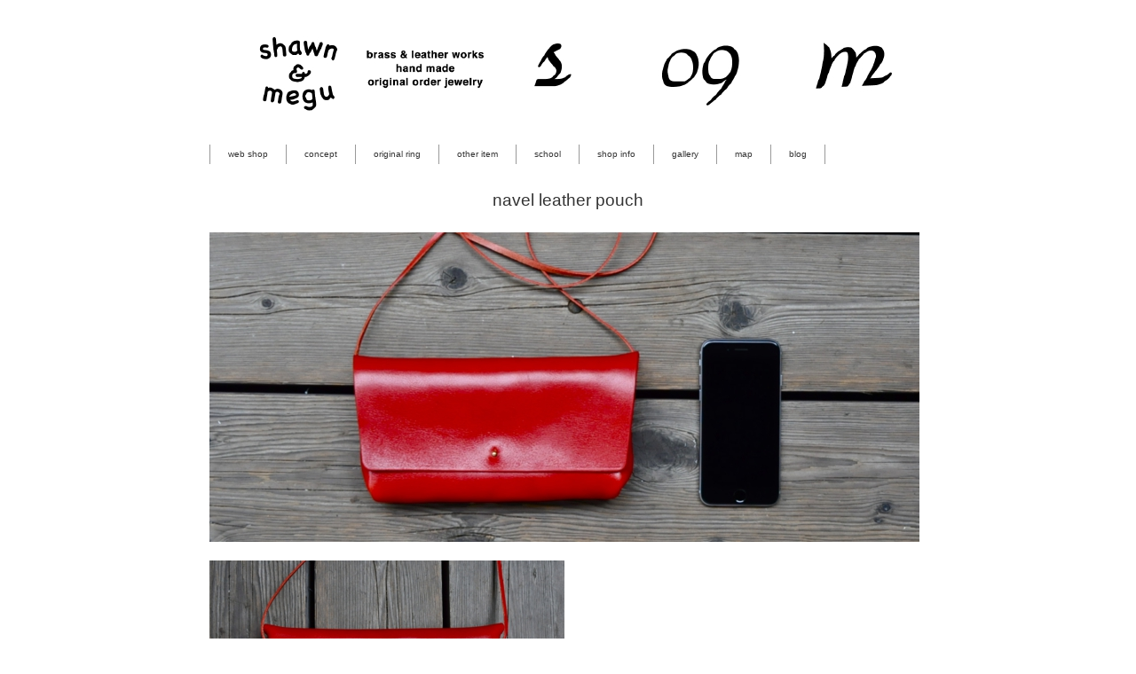

--- FILE ---
content_type: text/html; charset=UTF-8
request_url: http://www.shawn09megu.com/pg360.html
body_size: 5035
content:
<!DOCTYPE html>
<html lang="ja-JP">
<head>
<meta http-equiv="X-UA-Compatible" content="IE=EmulateIE10" />
<meta http-equiv="content-type" content="text/html; charset=UTF-8" />
<meta name="robots" content="index" />
<meta name="keywords" content="赤いポーチ,シンプルポーチ,レザーポーチ,leather pouch,iphone4sleathercover,自転車,革,レザー,shawn,&amp;, megu,brass,ドッグタグ,dog,tag, リング,革バッグ,レザーバッグ,flame pad,cycle item,saddle bag,サドルバッグ,フレームパッド,サイクルアイテム自転車レザー,アイフォン,iPhone,ipad,iphone leather case,iphone leather cover,ipad leather cover,ipad leather case,アイパッド,アイフォンカバー, アイパッドケース,アイパッドカバー,アイフォンケース,iphone カバー,ipad カバー,ipad ケース,iphone ケース, ショーンアンドメグ,指輪,shawn&amp;megu,s 09 m,久保田大喜,久保田,大喜,吉祥寺,雑貨,アクセサリー,活版,活字,真鍮,ブラス,ビンテージ,アンティーク,shawn &amp; megu, 真鍮指輪,s09m,brassring,brass ring,GR DIGITALⅢ, leather strap,camera  strap,leather bag,order bag,olympus pen, pen leather strap,mahnet pouch,マグネットポーチ,マグネット留めポーチ," />
<meta name="description" content="シンプルなレザーポーチです。" />
<meta http-equiv="pragma" content="no-cache" />


<meta property="og:title" content="shawn &amp; megu   s 09 m  lnavel eather pouch" />
<meta property="og:type" content="website" />
<meta property="og:image" content="http://www.shawn09megu.com/bdflashinfo/thumbnail.png" />
<meta property="og:url" content="http://www.shawn09megu.com/pg360.html" />
<meta property="og:site_name" content="2011" />
<meta property="og:description" content="シンプルなレザーポーチです。" />
<link rel="canonical" href="http://www.shawn09megu.com/pg360.html" />

<title>shawn &amp; megu   s 09 m  lnavel eather pouch</title>

<link rel="stylesheet" type="text/css" href="http://module.bindsite.jp/_module141020-2000_bd65/layout/style.css" id="layout-css" />
<link rel="stylesheet" type="text/css" href="http://module.bindsite.jp/_module141020-2000_bd65/layout/_else.css" id="options-css" />
<link rel="stylesheet" type="text/css" href="http://module.bindsite.jp/_module141020-2000_bd65/theme/default08/style.css" id="theme-css" />
<link rel="stylesheet" type="text/css" href="pg360.css?3757454472v658m" id="page-css" />

<script type="text/javascript" src="http://module.bindsite.jp/_module141020-2000_bd65/js/script.js?rs=1,l=0,t=default08,f=g,fs=m,c=blank" charset="utf-8" id="script-js"></script>
<script type="text/javascript">
<!--
var bdCssNames = {"area":["_cssskin/_area_header.css", "_cssskin/_area_billboard.css", "_cssskin/_area_main.css", "_cssskin/_area_side_a.css", "_cssskin/_area_side_b.css", "_cssskin/_area_footer.css"], "block":["_cssskin/_block_header.css", "_cssskin/_block_billboard.css", "_cssskin/_block_main.css", "_cssskin/_block_side_a.css", "_cssskin/_block_side_b.css", "_cssskin/_block_footer.css"]};
//-->
</script>
<!-- custom_tags_start -->
<script type="text/javascript">
</script>
<!-- custom_tags_end -->

<script>
<!--
  (function(i,s,o,g,r,a,m){i['GoogleAnalyticsObject']=r;i[r]=i[r]||function(){
  (i[r].q=i[r].q||[]).push(arguments)},i[r].l=1*new Date();a=s.createElement(o),
  m=s.getElementsByTagName(o)[0];a.async=1;a.src=g;m.parentNode.insertBefore(a,m)
  })(window,document,'script','https://www.google-analytics.com/analytics.js','ga');

  ga('create', 'UA-103677296-1', 'auto');
  ga('send', 'pageview');

//-->
</script>
</head>
<body id="L02" class="ML00">
<div id="page" class="thunder-bg"><div class="wind-bg">
<noscript><div id="no-script"><img src="http://module.bindsite.jp/_module141020-2000_bd65/js/parts/noscript.gif" width="600" height="30" alt="Enable JavaScript in your browser. このウェブサイトはJavaScriptをオンにしてご覧下さい。" /><br /></div></noscript>

<div id="area-header" class="area noskin areamgn cssskin-_area_header"><div class="wrap">
<div class="atl"></div><div class="atr"></div><div class="atc"></div><div class="amm"><div class="aml"></div><div class="amr"></div><div class="amc">
<div id="bk3932" class="block asymm cssskin-_block_header bd-sm-expert"><div class="widel-2"><div class="simple skin-1 type-1"><div class="lhm">
<div class="column set-l">
<p><span class="img"><img src="_src/sc154/83X835E839383v.jpg" width="800" height="145" alt="スタンプ.gif" /></span><br /></p></div><div class="column set-r">
<p class="ar"></p></div>
</div></div></div></div>


<div id="bk3933" class="block plain cssskin-_block_header bd-sm-expert"><div class="col-1"><div class="simple skin-1 type-1"><div class="lhm">
<div class="column set-1">
<div class="menuh"><div class="menu-b">
<ul>
<li class="li1 top"><a href="index.html" class="mn1">web shop</a></li>
<li class="li1"><a href="pg51.html" class="mn1">concept</a></li>
<li class="li1"><a href="pg43.html" class="mn1">original ring</a></li>
<li class="li1"><a href="pg83.html" class="mn1">other item</a></li>
<li class="li1"><a href="pg413.html" class="mn1">school</a></li>
<li class="li1"><a href="pg210.html" class="mn1">shop info</a></li>
<li class="li1"><a href="pg77.html" class="mn1">gallery</a></li>
<li class="li1"><a href="pg84.html" class="mn1">map</a></li>
<li class="li1 btm"><a href="http://shawnmegu.exblog.jp/" class="mn1">blog</a></li>
</ul></div></div></div>
</div></div></div></div>
</div></div><div class="abl"></div><div class="abr"></div><div class="abc"></div></div></div>

<div id="area-billboard" class="area noskin areamgn cssskin-_area_billboard"><div class="wrap">
<div class="atl"></div><div class="atr"></div><div class="atc"></div><div class="amm"><div class="aml"></div><div class="amr"></div><div class="amc">
<div id="bk3934" class="block plain cssskin-_block_billboard bd-sm-expert"><div class="col-1"><div class="simple skin-1 type-1"><div class="lhm mgn">
<div class="column set-1">
<p class="ac"><span class="fsize_ll">navel leather pouch</span></p></div>
</div></div></div></div>
</div></div><div class="abl"></div><div class="abr"></div><div class="abc"></div></div></div>

<div id="area-contents" class="area noskin"><div class="wrap">
<div class="atl"></div><div class="atr"></div><div class="atc"></div><div class="amm"><div class="aml c-aml"></div><div class="amr c-amr"></div><div class="amc c-amc">

<div id="main-group"><div class="core">
<div id="area-main" class="area noskin areamgn cssskin-_area_main"><div class="wrap">
<div class="atl"></div><div class="atr"></div><div class="atc"></div><div class="amm"><div class="aml"></div><div class="amr"></div><div class="amc">
<div id="bk3935" class="block plain cssskin-_block_main bd-sm-expert"><div class="col-1"><div class="simple skin-1 type-1"><div class="lhm">
<div class="column set-1">
<p><span class="img left noborder"><img src="_src/sc2609/leather20pouch_sm.jpg" width="800" height="349" alt="leather pouch_sm.JPG" /></span><br /></p>
<br class="clear" /></div><div class="column set-1">
<p><br />
<span class="img"><img src="_src/sc2611/leather20pouch_sm3.jpg" width="400" height="265" alt="leather pouch_sm3.JPG" /></span></p>
<br class="clear" /></div><div class="column set-1">
<p><span class="img"><img src="_src/sc2613/leather20pouch_sm4.jpg" width="400" height="265" alt="leather pouch_sm4.JPG" /></span></p>
<br class="clear" /></div><div class="column set-1">
<p><span class="img"><img src="_src/sc2614/leather20pouch_sm5.jpg" width="400" height="602" alt="leather pouch_sm5.JPG" /></span></p>
<br class="clear" /></div><div class="column set-1">
<p><span class="img"><img src="_src/sc2615/leather20pouch_sm6.jpg" width="400" height="265" alt="leather pouch_sm6.JPG" /></span></p>
<br class="clear" /></div><div class="column set-1">
<p><span class="img"><img src="_src/sc2616/leather20pouch_sm7.jpg" width="600" height="900" alt="leather pouch_sm7.jpg" /></span></p>
<br class="clear" />
<p><br />
<br />
<!-- BiND Cart tag #3-2-shawn-megu-116 start -->
<div class="plain"><div class="col-2">
<div class="column set-1">
<div class="h3"><h3>navel leather pouch</h3></div>
<p>ギボシ留めのシンプルなポーチ<br />
テリ感のあるオイルドレザーを使用<br />
<br />
ちょっとしたお散歩に持ちやすいサイズです。<br />
携帯＋小銭入れ＋鍵くらいの容量<br />
<br />
iphone用のポーチとしてもオススメです。<br />
<br />
ショルダーの長さは結び目で調節可能です。<br />
<br />
サイズ : 約H12センチ×W22センチ(底１９センチ）xマチ３センチ<br />
（ショルダーの高さ５７センチ）<br />
<br />
カラー：レッド、ブラック<br />
<br />
送料サイズ１</p></div><div class="column set-2">
<p><strong>商品番号</strong>：133</p>
<div class="hr" style="height: 5px;"></div>
<p><strong>商品名</strong>：navel leather pouch</p>
<div class="hr" style="height: 5px;"></div>
<p><strong>当店通常価格</strong>：19,800円 (税込)</p>
<div class="hr" style="height: 5px;"></div>
<form id="frm_pick_634c8ff51dae0" action="https://shawn-megu.shops.weblife.me/cart.html" method="POST">
<input type="hidden" name="mode" value="add" />
<input type="hidden" name="product_id" value="116" />
<script type="text/javascript">
<!--
var backURLs = document.URL.split("#", 2);
document.write("<input type=\"hidden\" name=\"last_access_external_url\" value=\"" + backURLs[0] + "\"  />");
if(backURLs.length > 1){
	document.write("<input type=\"hidden\" name=\"last_access_external_hash\" value=\"" + backURLs[1] + "\"  />");
}
//-->
</script>
<span id="pick_634c8ff51dae0" class="img noborder">
<p><strong>購入数量</strong>：<input type="text" id="quantity_634c8ff51dae0" name="quantity" value="1" size="5" maxlength="3" />個</p>
<div class="hr" style="height: 5px;"></div>
<input type="image" src="http://shops-api.weblife.me/images/pick/button2.png" alt="btn_cart.png" style="background:none;border:none;" onClick="check_634c8ff51dae0(); return false;" /></span>
<script type="text/javascript" src="https://shops-api.weblife.me/js/serialize.js"></script>
<script type="text/javascript">
<!--
var quantityForm634c8ff51dae0 = jQuery("#quantity_634c8ff51dae0");
jQuery.ajax({
	url: "https://shops-api.weblife.me/pagep.php",
	type: "GET",
	data: {
		"url": "http://shawn-megu.shops.weblife.me/JSON/pagep.php", "system": "Shopping", "class": "Searches", "method": "ProductDetail", "args": serialize(new Array("116"))
	},
	dataType: "jsonp",
	success: function(result) {
		if(result.display_flg != "1"){
			jQuery("#pick_634c8ff51dae0").html("ただいまこの商品はご注文できません");
		}
	},
	error: function(xhr, stats) {
		alert("アクション情報の取得に失敗しました。");
	}
});

function check_634c8ff51dae0(){
	var quantity = quantityForm634c8ff51dae0.val();
	if(!(quantity >= 1)){
		alert("購入数量は１以上の数値で入力してください");
	}else{
		jQuery.ajax({
			url: "https://shops-api.weblife.me/pagep.php",
			type: "GET",
			data: {
				"url": "http://shawn-megu.shops.weblife.me/JSON/pagep.php", "system": "Shopping", "class": "Searches", "method": "ProductDetail", "args": serialize(new Array("116"))
			},
			dataType: "jsonp",
			success: function(result) {
				if(result.sale_limit == null || Number(quantity) <= Number(result.sale_limit)){
					jQuery.ajax({
						url: "https://shops-api.weblife.me/pagep.php",
						type: "GET",
						data: {
							"url": "http://shawn-megu.shops.weblife.me/JSON/pagep.php", "system": "Shopping", "class": "Searches", "method": "ProductOptionList", "args": serialize(new Array("116"))
						},
						dataType: "jsonp",
						success: function(result) {
							for(var i in result){
								if(jQuery("#option1_634c8ff51dae0").val() == "undefined" || jQuery("#option1_634c8ff51dae0").val() == result[i].option1_id){
									if(jQuery("#option2_634c8ff51dae0").val() == "undefined" || jQuery("#option2_634c8ff51dae0").val() == result[i].option2_id){
										if(Number(quantity) <= Number(result[i].stock)){
											jQuery("#frm_pick_634c8ff51dae0").submit();
										}else{
											alert("この商品は" + result[i].stock + "個までしか在庫がありません");
										}
									}
								}
							}
						},
						error: function(xhr, stats) {
							alert("アクション情報の取得に失敗しました。");
						}
					});	
				}else{
					alert("この商品は一度に" + result.sale_limit + "個までしか購入できません");
				}
			},
			error: function(xhr, stats) {
				alert("アクション情報の取得に失敗しました。");
			}
		});
	}
}
//-->
</script>
</form></div>
</div></div>
<!-- BiND Cart tag #3-2-shawn-megu-116 end --><br />
<br />
<br />
<br />
<br />
<br />
<br /></p></div>
</div></div></div></div>


<div id="bk3936" class="block plain cssskin-_block_main bd-sm-expert"><div class="col-1"><div class="simple skin-1 type-1"><div class="lhm mgn">
<div class="column set-1">
<p><script type="text/javascript">
<!--
document.write("<a href=\"https://shawn-megu.shops.bindsite.jp/cart.html?last_access_external_url=" + document.URL + "\" style=\"border:none;background-color:transparent;\"><img src=\"http://shops-api.bindsite.jp/images/show/button1.png\" alt=\"カートを見る\" style=\"background:none;border:none;background-color:transparent;\"  /></a>");
//-->
</script></p></div>
</div></div></div></div>


<div id="bk3937" class="block plain cssskin-_block_main bd-sm-expert"><div class="col-1"><div class="simple skin-1 type-1"><div class="lhm mgn">
<div class="column set-1">
<p class="ar"><a href="pg340.html">web shop top</a><br />
<br /></p></div>
</div></div></div></div>
</div></div><div class="abl"></div><div class="abr"></div><div class="abc"></div></div></div></div>

<div id="area-side-b" class="area noskin areamgn side-group cssskin-_area_side_b"><div class="wrap">
<div class="atl"></div><div class="atr"></div><div class="atc"></div><div class="amm"><div class="aml"></div><div class="amr"></div><div class="amc">

</div></div><div class="abl"></div><div class="abr"></div><div class="abc"></div></div></div></div>

<div id="area-side-a" class="area noskin areamgn side-group cssskin-_area_side_a"><div class="wrap">
<div class="atl"></div><div class="atr"></div><div class="atc"></div><div class="amm"><div class="aml"></div><div class="amr"></div><div class="amc">
<div id="bk3938" class="block plain cssskin-_block_side_a bd-sm-expert"><div class="col-1"><div class="simple skin-1 type-1"><div class="lhm mgn">
<div class="column nocontents">

</div>
</div></div></div></div>
</div></div><div class="abl"></div><div class="abr"></div><div class="abc"></div></div></div>

</div></div><div class="abl"></div><div class="abr"></div><div class="abc"></div></div></div>
<div id="blank-footer"></div>
</div></div>

<div id="area-footer" class="area noskin areamgn cssskin-_area_footer"><div class="wrap">
<div class="atl"></div><div class="atr"></div><div class="atc"></div><div class="amm"><div class="aml"></div><div class="amr"></div><div class="amc">
<div id="bk3940" class="block plain cssskin-_block_footer bd-sm-expert"><div class="col-1"><div class="simple skin-1 type-1"><div class="lhm">
<div class="column set-1">
<p><!-- custom_tags_start -->
<span class="bdnavi breadcrumb-1"><a href="index.html">HOME</a><span> > </span><em>shop item navel leather pouch </em></span>
<!-- custom_tags_end --></p></div>
</div></div></div></div>
</div></div><div class="abl"></div><div class="abr"></div><div class="abc"></div></div></div>
</body>
</html>

--- FILE ---
content_type: text/html; charset=UTF-8
request_url: https://shops-api.weblife.me/pagep.php?callback=jQuery182012363518158159503_1768919130344&url=http%3A%2F%2Fshawn-megu.shops.weblife.me%2FJSON%2Fpagep.php&system=Shopping&class=Searches&method=ProductDetail&args=a%3A1%3A%7Bi%3A0%3Bs%3A3%3A%22116%22%3B%7D&_=1768919133511
body_size: 1791
content:
jQuery182012363518158159503_1768919130344({"product_id":"116","product_group_id":"0","product_code":"133","product_name":"navel leather pouch","list_image":"\/images\/common\/product_noimage.jpg","list_comment":null,"detail_image":"\/images\/common\/product_noimage.jpg","detail_comment":"\u30ae\u30dc\u30b7\u7559\u3081\u306e\u30b7\u30f3\u30d7\u30eb\u306a\u30dd\u30fc\u30c1\r\n\u30c6\u30ea\u611f\u306e\u3042\u308b\u30aa\u30a4\u30eb\u30c9\u30ec\u30b6\u30fc\u3092\u4f7f\u7528\r\n\r\n\u3061\u3087\u3063\u3068\u3057\u305f\u304a\u6563\u6b69\u306b\u6301\u3061\u3084\u3059\u3044\u30b5\u30a4\u30ba\u3067\u3059\u3002\r\n\u643a\u5e2f\uff0b\u5c0f\u92ad\u5165\u308c\uff0b\u9375\u304f\u3089\u3044\u306e\u5bb9\u91cf\r\n\r\niphone\u7528\u306e\u30dd\u30fc\u30c1\u3068\u3057\u3066\u3082\u30aa\u30b9\u30b9\u30e1\u3067\u3059\u3002\r\n\r\n\u30b7\u30e7\u30eb\u30c0\u30fc\u306e\u9577\u3055\u306f\u7d50\u3073\u76ee\u3067\u8abf\u7bc0\u53ef\u80fd\u3067\u3059\u3002\r\n\r\n\u30b5\u30a4\u30ba : \u7d04H12\u30bb\u30f3\u30c1\u00d7W22\u30bb\u30f3\u30c1(\u5e95\uff11\uff19\u30bb\u30f3\u30c1\uff09x\u30de\u30c1\uff13\u30bb\u30f3\u30c1\r\n\uff08\u30b7\u30e7\u30eb\u30c0\u30fc\u306e\u9ad8\u3055\uff15\uff17\u30bb\u30f3\u30c1\uff09\r\n\r\n\u30ab\u30e9\u30fc\uff1a\u30ec\u30c3\u30c9\u3001\u30d6\u30e9\u30c3\u30af\r\n\r\n\u9001\u6599\u30b5\u30a4\u30ba\uff11","create_date":"2015-07-30 14:34:53","restock_date":null,"price":"19800","sale_start":null,"sale_end":null,"sale_price":null,"sale_text":"navel leather pouch","sale_limit":null,"point_rate":"0","deliv_fee":null,"sub_comment1":"\u5f53\u5e97\u901a\u5e38\u4fa1\u683c","sub_comment2":"SALE\u4fa1\u683c","sub_comment3":null,"sub_comment4":null,"sub_comment5":null,"content_url":null,"create_time":"2015-07-30 14:34:53","update_time":"2022-10-17 08:12:00","display_flg":"1"});

--- FILE ---
content_type: text/plain
request_url: https://www.google-analytics.com/j/collect?v=1&_v=j102&a=728931682&t=pageview&_s=1&dl=http%3A%2F%2Fwww.shawn09megu.com%2Fpg360.html&ul=en-us%40posix&dt=shawn%20%26%20megu%20s%2009%20m%20lnavel%20eather%20pouch&sr=1280x720&vp=1280x720&_u=IEBAAEABAAAAACAAI~&jid=103341952&gjid=325880188&cid=2130490904.1768919131&tid=UA-103677296-1&_gid=1702442205.1768919131&_r=1&_slc=1&z=227694782
body_size: -450
content:
2,cG-JLG0Q9H8VW